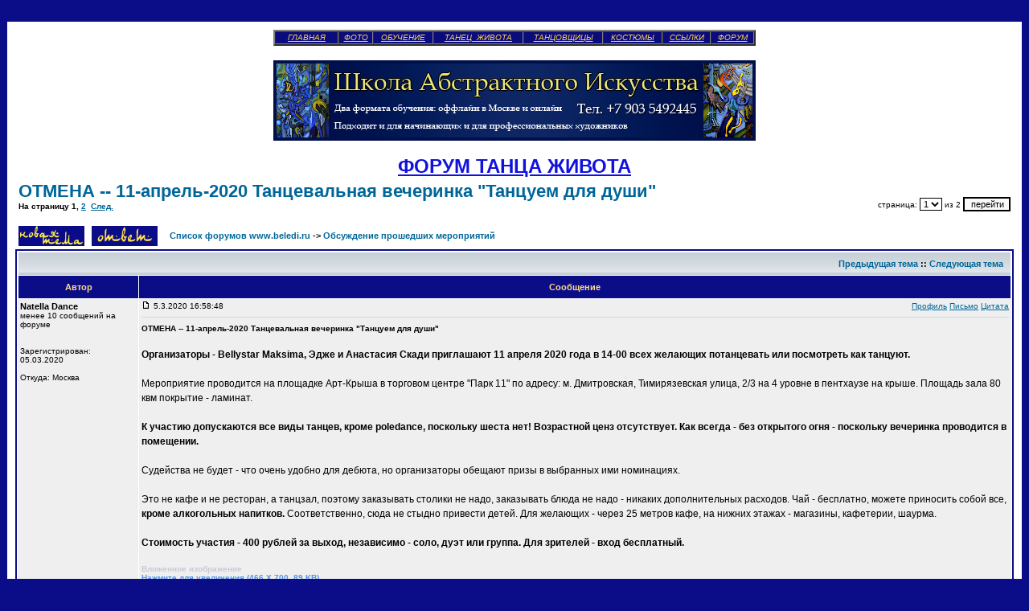

--- FILE ---
content_type: text/html; charset=cp1251
request_url: http://www.beledi.ru/forum/viewtopic.php?p=1490148&sid=d9f43e0c8112866a781cca1d8ef75e24
body_size: 13687
content:
<!DOCTYPE HTML PUBLIC "-//W3C//DTD HTML 4.01 Transitional//EN">
<html dir="ltr">
<head>
<meta http-equiv="Content-Type" content="text/html; charset=windows-1251">
<meta http-equiv="Content-Style-Type" content="text/css">
<meta name="keywords" content="Танец, живота, восточный, арабский, танцы, беллиданс, oriental, bellydance, dance, танец живота">
<META name="copyright" content="&copy; 2005-2011 http://www.beledi.ru/  Танец живота. Сайт Галины Савельевой">
<META name="description" content="Обсуждения, касающиеся танца живота в России и в мире. Календарь мероприятий. Координаты школ танцев. Фото и видео танцовщиц.">


<link rel="top" href="./index.php?sid=0f20deda1924cce9d069bcdec2bbf62c" title="Список форумов www.beledi.ru" />
<link rel="search" href="./search.php?sid=0f20deda1924cce9d069bcdec2bbf62c" title="Поиск" />
<link rel="help" href="./faq.php?sid=0f20deda1924cce9d069bcdec2bbf62c" title="FAQ" />
<link rel="author" href="./memberlist.php?sid=0f20deda1924cce9d069bcdec2bbf62c" title="Пользователи" />
<link rel="prev" href="viewtopic.php?t=44468&amp;view=previous&amp;sid=0f20deda1924cce9d069bcdec2bbf62c" title="Предыдущая тема" />
<link rel="next" href="viewtopic.php?t=44468&amp;view=next&amp;sid=0f20deda1924cce9d069bcdec2bbf62c" title="Следующая тема" />
<link rel="up" href="viewforum.php?f=43&amp;sid=0f20deda1924cce9d069bcdec2bbf62c" title="Обсуждение прошедших мероприятий" />
<link rel="chapter forum" href="viewforum.php?f=3&amp;sid=0f20deda1924cce9d069bcdec2bbf62c" title="Предстоящие концерты, конкурсы, фестивали" />
<link rel="chapter forum" href="viewforum.php?f=82&amp;sid=0f20deda1924cce9d069bcdec2bbf62c" title="Предстоящие мастер-классы" />
<link rel="chapter forum" href="viewforum.php?f=43&amp;sid=0f20deda1924cce9d069bcdec2bbf62c" title="Обсуждение прошедших мероприятий" />
<link rel="chapter forum" href="viewforum.php?f=20&amp;sid=0f20deda1924cce9d069bcdec2bbf62c" title="Техника выполнения элементов" />
<link rel="chapter forum" href="viewforum.php?f=99&amp;sid=0f20deda1924cce9d069bcdec2bbf62c" title="Стили танцев" />
<link rel="chapter forum" href="viewforum.php?f=21&amp;sid=0f20deda1924cce9d069bcdec2bbf62c" title="Аксессуары и атрибуты" />
<link rel="chapter forum" href="viewforum.php?f=44&amp;sid=0f20deda1924cce9d069bcdec2bbf62c" title="Танец живота" />
<link rel="chapter forum" href="viewforum.php?f=69&amp;sid=0f20deda1924cce9d069bcdec2bbf62c" title="Вопросы преподавания танца живота" />
<link rel="chapter forum" href="viewforum.php?f=46&amp;sid=0f20deda1924cce9d069bcdec2bbf62c" title="Музыка и ритмы" />
<link rel="chapter forum" href="viewforum.php?f=121&amp;sid=0f20deda1924cce9d069bcdec2bbf62c" title="Фитнес-беллиданс" />
<link rel="chapter forum" href="viewforum.php?f=45&amp;sid=0f20deda1924cce9d069bcdec2bbf62c" title="Трайбл" />
<link rel="chapter forum" href="viewforum.php?f=116&amp;sid=0f20deda1924cce9d069bcdec2bbf62c" title="Шоу-беллиданс" />
<link rel="chapter forum" href="viewforum.php?f=70&amp;sid=0f20deda1924cce9d069bcdec2bbf62c" title="Мужской танец живота" />
<link rel="chapter forum" href="viewforum.php?f=118&amp;sid=0f20deda1924cce9d069bcdec2bbf62c" title="Детский танец живота" />
<link rel="chapter forum" href="viewforum.php?f=127&amp;sid=0f20deda1924cce9d069bcdec2bbf62c" title="Медицинские проблемы при занятиях танцами живота" />
<link rel="chapter forum" href="viewforum.php?f=129&amp;sid=0f20deda1924cce9d069bcdec2bbf62c" title="Разные танцы (кроме танца живота)" />
<link rel="chapter forum" href="viewforum.php?f=72&amp;sid=0f20deda1924cce9d069bcdec2bbf62c" title="Школы танца живота Москвы" />
<link rel="chapter forum" href="viewforum.php?f=74&amp;sid=0f20deda1924cce9d069bcdec2bbf62c" title="Школы танца живота в разных городах" />
<link rel="chapter forum" href="viewforum.php?f=76&amp;sid=0f20deda1924cce9d069bcdec2bbf62c" title="Известные танцовщицы России и СНГ" />
<link rel="chapter forum" href="viewforum.php?f=77&amp;sid=0f20deda1924cce9d069bcdec2bbf62c" title="Мастера и легенды Египта" />
<link rel="chapter forum" href="viewforum.php?f=78&amp;sid=0f20deda1924cce9d069bcdec2bbf62c" title="Известные танцовщицы других стран" />
<link rel="chapter forum" href="viewforum.php?f=79&amp;sid=0f20deda1924cce9d069bcdec2bbf62c" title="Танцовщицы живота" />
<link rel="chapter forum" href="viewforum.php?f=111&amp;sid=0f20deda1924cce9d069bcdec2bbf62c" title="Участницы "Мисс Беллиданс 2007"" />
<link rel="chapter forum" href="viewforum.php?f=126&amp;sid=0f20deda1924cce9d069bcdec2bbf62c" title="Участницы "Мисс Беллиданс 2008"" />
<link rel="chapter forum" href="viewforum.php?f=130&amp;sid=0f20deda1924cce9d069bcdec2bbf62c" title="Участницы "Мисс Беллиданс 2009"" />
<link rel="chapter forum" href="viewforum.php?f=132&amp;sid=0f20deda1924cce9d069bcdec2bbf62c" title="Участницы "Miss Dance 2010"" />
<link rel="chapter forum" href="viewforum.php?f=134&amp;sid=0f20deda1924cce9d069bcdec2bbf62c" title="Участницы "Miss Dance 2011" " />
<link rel="chapter forum" href="viewforum.php?f=138&amp;sid=0f20deda1924cce9d069bcdec2bbf62c" title="Участницы "Miss Dance 2013" " />
<link rel="chapter forum" href="viewforum.php?f=102&amp;sid=0f20deda1924cce9d069bcdec2bbf62c" title="Сшить костюм" />
<link rel="chapter forum" href="viewforum.php?f=103&amp;sid=0f20deda1924cce9d069bcdec2bbf62c" title="Дизайн костюмов для танца живота" />
<link rel="chapter forum" href="viewforum.php?f=131&amp;sid=0f20deda1924cce9d069bcdec2bbf62c" title="Украшения для танца" />
<link rel="chapter forum" href="viewforum.php?f=112&amp;sid=0f20deda1924cce9d069bcdec2bbf62c" title="Обувь для танца" />
<link rel="chapter forum" href="viewforum.php?f=133&amp;sid=0f20deda1924cce9d069bcdec2bbf62c" title="Мероприятия, посвященные дизайну костюмов для танца " />
<link rel="chapter forum" href="viewforum.php?f=85&amp;sid=0f20deda1924cce9d069bcdec2bbf62c" title="Спорт, фитнес, похудение" />
<link rel="chapter forum" href="viewforum.php?f=100&amp;sid=0f20deda1924cce9d069bcdec2bbf62c" title="Эталоны красоты" />
<link rel="chapter forum" href="viewforum.php?f=71&amp;sid=0f20deda1924cce9d069bcdec2bbf62c" title="Одежда, макияж, прически" />
<link rel="chapter forum" href="viewforum.php?f=63&amp;sid=0f20deda1924cce9d069bcdec2bbf62c" title="Предлагаю, ищу работу" />
<link rel="chapter forum" href="viewforum.php?f=137&amp;sid=0f20deda1924cce9d069bcdec2bbf62c" title="Постановка танцев" />
<link rel="chapter forum" href="viewforum.php?f=106&amp;sid=0f20deda1924cce9d069bcdec2bbf62c" title="Аренда зала" />
<link rel="chapter forum" href="viewforum.php?f=88&amp;sid=0f20deda1924cce9d069bcdec2bbf62c" title="Отдых, путешествия и заграница" />
<link rel="chapter forum" href="viewforum.php?f=91&amp;sid=0f20deda1924cce9d069bcdec2bbf62c" title="Рестораны с танцами живота" />
<link rel="chapter forum" href="viewforum.php?f=66&amp;sid=0f20deda1924cce9d069bcdec2bbf62c" title="Фотографии" />
<link rel="chapter forum" href="viewforum.php?f=95&amp;sid=0f20deda1924cce9d069bcdec2bbf62c" title="Искусство" />
<link rel="chapter forum" href="viewforum.php?f=120&amp;sid=0f20deda1924cce9d069bcdec2bbf62c" title="Наука, техника, технологии" />
<link rel="chapter forum" href="viewforum.php?f=94&amp;sid=0f20deda1924cce9d069bcdec2bbf62c" title="Компьютерный форум" />
<link rel="chapter forum" href="viewforum.php?f=128&amp;sid=0f20deda1924cce9d069bcdec2bbf62c" title="Раздел о еде и питании" />
<link rel="chapter forum" href="viewforum.php?f=35&amp;sid=0f20deda1924cce9d069bcdec2bbf62c" title="Офтопик" />
<link rel="chapter forum" href="viewforum.php?f=58&amp;sid=0f20deda1924cce9d069bcdec2bbf62c" title="Любовь и секс" />
<link rel="chapter forum" href="viewforum.php?f=123&amp;sid=0f20deda1924cce9d069bcdec2bbf62c" title="Купля, продажа новых костюмов и аксессуаров" />
<link rel="chapter forum" href="viewforum.php?f=124&amp;sid=0f20deda1924cce9d069bcdec2bbf62c" title="Купля, продажа б/у костюмов" />
<link rel="chapter forum" href="viewforum.php?f=125&amp;sid=0f20deda1924cce9d069bcdec2bbf62c" title="Видеодиски с танцами живота" />
<link rel="chapter forum" href="viewforum.php?f=136&amp;sid=0f20deda1924cce9d069bcdec2bbf62c" title="Околотанцевальные товары - купля, продажа" />

<title>ОТМЕНА -- 11-апрель-2020 Танцевальная вечеринка "Танцуем для души" - Страница 1  - Форум танца живота</title>
<!-- link rel="stylesheet" href="templates/bellydance/bellydance.css" type="text/css" -->
<style type="text/css">
<!--
/*
  The original bellydance Theme for phpBB version 2+
  Created by subBlue design
  http://www.subBlue.com

  NOTE: These CSS definitions are stored within the main page body so that you can use the phpBB2
  theme administration centre. When you have finalised your style you could cut the final CSS code
  and place it in an external file, deleting this section to save bandwidth.
*/

/* General page style. The scroll bar colours only visible in IE5.5+ */
body {
	background-color: #0B0D88;
	scrollbar-face-color: #DEE3E7;
	scrollbar-highlight-color: #FFFFFF;
	scrollbar-shadow-color: #DEE3E7;
	scrollbar-3dlight-color: #D1D7DC;
	scrollbar-arrow-color:  #006699;
	scrollbar-track-color: #EFEFEF;
	scrollbar-darkshadow-color: #0B0D88;
}

/* General font families for common tags */
font,th,td,p { font-family: Verdana, Arial, Helvetica, sans-serif }
a:link,a:active,a:visited { color : #006699; }
a:hover		{ text-decoration: underline; color : #DD6900; }
hr	{ height: 0px; border: solid #D1D7DC 0px; border-top-width: 1px;}

/* This is the border line & background colour round the entire page */
.bodyline	{ background-color: #FFFFFF; border: 1px #0B0D88 solid; }

/* This is the outline round the main forum tables */
.forumline	{ background-color: #FFFFFF; border: 2px #0B0D88 solid; }

/* Main table cell colours and backgrounds */
td.row1	{ background-color: #EFEFEF; }
td.row2	{ background-color: #DEE3E7; }
td.row3	{ background-color: #D1D7DC; }

/*
  This is for the table cell above the Topics, Post & Last posts on the index.php page
  By default this is the fading out gradiated silver background.
  However, you could replace this with a bitmap specific for each forum
*/
td.rowpic {
		background-color: #FFFFFF;
		background-image: url(templates/bellydance/images/cellpic2.jpg);
		background-repeat: repeat-y;
}

/* Header cells - the blue and silver gradient backgrounds */
th	{
	color: #FFDD88; font-size: 11px; font-weight : bold;
	background-color: #006699; height: 25px;
	background-image: url(templates/bellydance/images/cellpic3.gif);
}

td.cat,td.catHead,td.catSides,td.catLeft,td.catRight,td.catBottom {
			background-image: url(templates/bellydance/images/cellpic1.gif);
			background-color:#D1D7DC; border: #FFFFFF; border-style: solid; height: 28px;
}

/*
  Setting additional nice inner borders for the main table cells.
  The names indicate which sides the border will be on.
  Don't worry if you don't understand this, just ignore it :-)
*/
td.cat,td.catHead,td.catBottom {
	height: 29px;
	border-width: 0px 0px 0px 0px;
}
th.thHead,th.thSides,th.thTop,th.thLeft,th.thRight,th.thBottom,th.thCornerL,th.thCornerR {
	font-weight: bold; border: #FFFFFF; border-style: solid; height: 28px;
}
td.row3Right,td.spaceRow {
	background-color: #D1D7DC; border: #FFFFFF; border-style: solid;
}

th.thHead,td.catHead { font-size: 12px; border-width: 1px 1px 0px 1px; }
th.thSides,td.catSides,td.spaceRow	 { border-width: 0px 1px 0px 1px; }
th.thRight,td.catRight,td.row3Right	 { border-width: 0px 1px 0px 0px; }
th.thLeft,td.catLeft	  { border-width: 0px 0px 0px 1px; }
th.thBottom,td.catBottom  { border-width: 0px 1px 1px 1px; }
th.thTop	 { border-width: 1px 0px 0px 0px; }
th.thCornerL { border-width: 1px 0px 0px 1px; }
th.thCornerR { border-width: 1px 1px 0px 0px; }

/* The largest text used in the index page title and toptic title etc. */
.maintitle	{
	font-weight: bold; font-size: 22px; font-family: "Trebuchet MS",Verdana, Arial, Helvetica, sans-serif;
	text-decoration: none; line-height : 120%; color : #000000;
}

/* General text */
.gen { font-size : 12px; }
.genmed { font-size : 11px; }
.gensmall { font-size : 10px; }
.gen,.genmed,.gensmall { color : #000000; }
a.gen,a.genmed,a.gensmall { color: #006699; text-decoration: none; }
a.gen:hover,a.genmed:hover,a.gensmall:hover	{ color: #DD6900; text-decoration: underline; }

/* The register, login, search etc links at the top of the page */
.mainmenu		{ font-size : 11px; color : #000000 }
a.mainmenu		{ text-decoration: none; color : #006699;  }
a.mainmenu:hover{ text-decoration: underline; color : #DD6900; }

/* Forum category titles */
.cattitle		{ font-weight: bold; font-size: 12px ; letter-spacing: 1px; color : #006699}
a.cattitle		{ text-decoration: none; color : #006699; }
a.cattitle:hover{ text-decoration: underline; }

/* Forum title: Text and link to the forums used in: index.php */
.forumlink		{ font-weight: bold; font-size: 12px; color : #006699; }
a.forumlink 	{ text-decoration: none; color : #006699; }
a.forumlink:hover{ text-decoration: underline; color : #DD6900; }

/* Used for the navigation text, (Page 1,2,3 etc) and the navigation bar when in a forum */
.nav			{ font-weight: bold; font-size: 11px; color : #000000;}
a.nav			{ text-decoration: none; color : #006699; }
a.nav:hover		{ text-decoration: underline; }

/* titles for the topics: could specify viewed link colour too */
.topictitle,h1,h2	{ font-weight: bold; font-size: 11px; color : #000000; }
a.topictitle:link   { text-decoration: none; color : #006699; }
a.topictitle:visited { text-decoration: none; color : #5493B4; }
a.topictitle:hover	{ text-decoration: underline; color : #DD6900; }

/* Name of poster in viewmsg.php and viewtopic.php and other places */
.name			{ font-size : 11px; color : #000000;}

/* Location, number of posts, post date etc */
.postdetails		{ font-size : 10px; color : #000000; }

/* The content of the posts (body of text) */
.postbody { font-size : 12px; line-height: 18px}
a.postlink:link	{ text-decoration: none; color : #006699 }
a.postlink:visited { text-decoration: none; color : #5493B4; }
a.postlink:hover { text-decoration: underline; color : #DD6900}

/* Quote & Code blocks */
.code {
	font-family: Courier, 'Courier New', sans-serif; font-size: 11px; color: #006600;
	background-color: #FAFAFA; border: #D1D7DC; border-style: solid;
	border-left-width: 1px; border-top-width: 1px; border-right-width: 1px; border-bottom-width: 1px
}

.quote {
	font-family: Verdana, Arial, Helvetica, sans-serif; font-size: 11px; color: #444444; line-height: 125%;
	background-color: #FAFAFA; border: #D1D7DC; border-style: solid;
	border-left-width: 1px; border-top-width: 1px; border-right-width: 1px; border-bottom-width: 1px
}

/* Copyright and bottom info */
.copyright		{ font-size: 10px; font-family: Verdana, Arial, Helvetica, sans-serif; color: #444444; letter-spacing: -1px;}
a.copyright		{ color: #444444; text-decoration: none;}
a.copyright:hover { color: #000000; text-decoration: underline;}

/* Form elements */
input,textarea, select {
	color : #000000;
	font: normal 11px Verdana, Arial, Helvetica, sans-serif;
	border-color : #000000;
}

/* The text input fields background colour */
input.post, textarea.post, select {
	background-color : #FFFFFF;
}

input { text-indent : 2px; }

/* The buttons used for bbCode styling in message post */
input.button {
	background-color : #EFEFEF;
	color : #000000;
	font-size: 11px; font-family: Verdana, Arial, Helvetica, sans-serif;
}

/* The main submit button option */
input.mainoption {
	background-color : #FAFAFA;
	font-weight : bold;
}

/* None-bold submit button */
input.liteoption {
	background-color : #FAFAFA;
	font-weight : normal;
}

/* This is the line in the posting page which shows the rollover
  help line. This is actually a text box, but if set to be the same
  colour as the background no one will know ;)
*/
.helpline { background-color: #DEE3E7; border-style: none; }

/* Import the fancy styles for IE only (NS4.x doesn't use the @import function) */
@import url("templates/bellydance/formIE.css");
-->
</style>
</head>
<body bgcolor="#0B0D88" text="#000000" link="#006699" vlink="#5493B4">

<!-- СКРОЛЛЕР -->
<STYLE type=text/css>BODY {
	SCROLLBAR-FACE-COLOR: #0a0c7d;		/*  основная внутренняя часть движка   */
	SCROLLBAR-HIGHLIGHT-COLOR: #FCD054;	/*  обводка слева и вверху внутренней части движка   */
	SCROLLBAR-SHADOW-COLOR: #FCD054;	/*  обводка справа и внизу внутренней части движка   */
	SCROLLBAR-ARROW-COLOR: #FCD054;		/*  стрелка   */
	SCROLLBAR-TRACK-COLOR: #0a0c7d;		/*  рельсы   */
	SCROLLBAR-BASE-COLOR: #000000;		/*   */
	scrollbar-3d-light-color: #272ebb;	/*   */
	scrollbar-dark-shadow-color: #000000 /*   */
}
</STYLE>

<!--Rating@Mail.ru COUNTER--><img height=1 width=1
src="http://d2.c9.be.a0.top.list.ru/counter?id=954937"/><!--/COUNTER-->

<!-- SpyLOG f:0210 -->
<script language="javascript"><!--
Md=document;Mnv=navigator;Mp=1;
Mn=(Mnv.appName.substring(0,2)=="Mi")?0:1;Mrn=Math.random();
Mt=(new Date()).getTimezoneOffset();
Mz="p="+Mp+"&rn="+Mrn+"&tl=0&ls=0&ln=0&t="+Mt;
Md.cookie="b=b";Mc=0;if(Md.cookie)Mc=1;Mz+='&c='+Mc;
Msl="1.0";
//--></script><script language="javascript1.1"><!--
Mpl="";Msl="1.1";Mj = (Mnv.javaEnabled()?"Y":"N");Mz+='&j='+Mj;
//--></script>
<script language="javascript1.2"><!--
Msl="1.2";
//--></script><script language="javascript1.3"><!--
Msl="1.3";//--></script><script language="javascript"><!--
Mu="u5915.72.spylog.com";My="";
My+="<img src='http://"+Mu+"/cnt?cid=591572&"+Mz+"&sl="+Msl+"&r="+escape(Md.referrer)+"&pg="+escape(window.location.href)+"' border=0 width=1 height=1 alt='SpyLOG'>";
Md.write(My);//--></script><noscript>
<img src="http://u5915.72.spylog.com/cnt?cid=591572&p=1" alt='SpyLOG' border='0' width=1 height=1 >
</noscript>









<table width="100%" cellspacing="0" cellpadding="10" border="0" align="center">
	<tr>
		<td class="bodyline">









		<font face="Times New Roman">

		<table border="2" width="600" cellspacing="0" height="20" bordercolorlight="#FDD054" bordercolordark="#FCD054" bgcolor="#0a0c7d" align="center">
			<tr>
				<td width="75">
				<p align="center"><i><a href="http://www.beledi.ru/start.htm"><font size="0" color="#FCD054">ГЛАВНАЯ</font></a></i></td>
				<td>
				<p align="center"><i><a href="http://www.beledi.ru/GALA.htm"><font size="0" color="#FCD054">ФОТО</font></a></i></td>
				<td>
				<p align="center"><i><a href="http://www.beledi.ru/school.htm"><font size="0" color="#FCD054">ОБУЧЕНИЕ</font></a></i></td>
				<td>
				<p align="center"><i><a href="http://www.beledi.ru/main.htm"><font size="0" color="#FCD054">ТАНЕЦ&nbsp; ЖИВОТА</font></a></i></td>
				<td>
				<p align="center"><i><a href="http://www.beledi.ru/show.htm"><font size="0" color="#FCD054">ТАНЦОВЩИЦЫ</font></a></i></td>
				<td>
				<p align="center"><i><a href="http://www.beledi.ru/kostyum.htm"><font size="0" color="#FCD054">КОСТЮМЫ</font></a></i></td>
				<td>
				<p align="center"><i><a href="http://www.beledi.ru/ssylki.htm"><font size="0" color="#FCD054">ССЫЛКИ</font></a></i></td>
				<td>
				<p align="center"><i><a href="http://www.beledi.ru/forum/"><font size="0" color="#FCD054">ФОРУМ</font></a></i></td>
			</tr>
		</table>
		</font>

























	      	  <br>
<center>
<a target=_blank href="https://a-art-online.ru/"><img SRC="http://www.beledi.ru/forum/banners/abstract.jpg" height=100 width=600 ></a>
</center>


















		<br>
		<center>
		<a href="http://www.beledi.ru/forum/"><span style="text-decoration: none"><font face="Verdana" size=5 color="#1111DD"><b>ФОРУМ ТАНЦА ЖИВОТА</b></font></span></a>
		</center>














<table width="100%" cellspacing="2" cellpadding="2" border="0">
  <tr>
	<td align="left" valign="bottom" colspan="2"><a class="maintitle" href="viewtopic.php?t=44468&amp;start=0&amp;postdays=0&amp;postorder=asc&amp;highlight=&amp;sid=0f20deda1924cce9d069bcdec2bbf62c">ОТМЕНА -- 11-апрель-2020 Танцевальная вечеринка "Танцуем для души"</a><br />
	  <span class="gensmall"><b>На страницу <b>1</b>, <a href="viewtopic.php?t=44468&amp;postdays=0&amp;postorder=asc&amp;start=20&amp;sid=0f20deda1924cce9d069bcdec2bbf62c">2</a>&nbsp;&nbsp;<a href="viewtopic.php?t=44468&amp;postdays=0&amp;postorder=asc&amp;start=20&amp;sid=0f20deda1924cce9d069bcdec2bbf62c">След.</a></b><br />
	  &nbsp; </span></td>
	<td align="right" valign="bottom"><span class="gensmall"><form method="get" action="viewtopic.php">страница:&nbsp;<select name="start"><OPTION value=0 selected>1</OPTION><OPTION value=20>2</OPTION></select><input type="hidden" name="sid" value="" /><input type="hidden" name="t" value="44468" /><input type="hidden" name="postdays" value="0" /><input type="hidden" name="postorder" value="asc" />&nbsp;из&nbsp;2&nbsp;<input type="submit" value="перейти" class="liteoption" /></form></span></td>
  </tr>
</table>


<table width="100%" cellspacing="2" cellpadding="2" border="0">
  <tr>
	<td align="left" valign="bottom" nowrap="nowrap"><span class="nav"><a href="posting.php?mode=newtopic&amp;f=43&amp;sid=0f20deda1924cce9d069bcdec2bbf62c"><img src="templates/bellydance/images/lang_english/post.gif" border="0" alt="Новая тема" align="middle" /></a>&nbsp;&nbsp;&nbsp;<a href="posting.php?mode=reply&amp;t=44468&amp;sid=0f20deda1924cce9d069bcdec2bbf62c"><img src="templates/bellydance/images/lang_english/reply.gif" border="0" alt="Ответ" align="middle" /></a></span></td>
	<td align="left" valign="middle" width="100%"><span class="nav">&nbsp;&nbsp;&nbsp;<a href="index.php?sid=0f20deda1924cce9d069bcdec2bbf62c" class="nav">Список форумов www.beledi.ru</a>
	  -> <a href="viewforum.php?f=43&amp;sid=0f20deda1924cce9d069bcdec2bbf62c" class="nav">Обсуждение прошедших мероприятий</a></span></td>
  </tr>
</table>

<table class="forumline" width="100%" cellspacing="1" cellpadding="3" border="0">
	<tr align="right">
		<td class="catHead" colspan="2" height="28"><span class="nav"><a href="viewtopic.php?t=44468&amp;view=previous&amp;sid=0f20deda1924cce9d069bcdec2bbf62c" class="nav">Предыдущая тема</a> :: <a href="viewtopic.php?t=44468&amp;view=next&amp;sid=0f20deda1924cce9d069bcdec2bbf62c" class="nav">Следующая тема</a> &nbsp;</span></td>
	</tr>
	
	<tr>
		<th class="thLeft" width="150" height="26" nowrap="nowrap">Автор</th>
		<th class="thRight" nowrap="nowrap">Сообщение</th>
	</tr>
	<tr>
		<td width="150" align="left" valign="top" class="row1"><span class="name"><a name="1490084"></a><b>Natella Dance</b></span><br /><span class="postdetails">менее 10 сообщений на форуме<br /><br /><br />Зарегистрирован: 05.03.2020<br /><br />Откуда: Москва</span><br /></td>
		<td class="row1" width="100%" height="28" valign="top">
			<table width="100%" border="0" cellspacing="0" cellpadding="0">
			<tr>
				<td width="100%"><a href="viewtopic.php?p=1490084&amp;sid=0f20deda1924cce9d069bcdec2bbf62c#1490084"><img src="templates/bellydance/images/icon_minipost.gif" width="12" height="9" alt="Сообщение" title="Сообщение" border="0" /></a><span class="postdetails"> 5.3.2020 16:58:48</span></td>
				<td valign="top" nowrap="nowrap"><span class="gensmall"><a href="profile.php?mode=viewprofile&amp;u=41479&amp;sid=0f20deda1924cce9d069bcdec2bbf62c">Профиль</a> <a href="privmsg.php?mode=post&amp;u=41479&amp;sid=0f20deda1924cce9d069bcdec2bbf62c">Письмо</a> <a href="posting.php?mode=quote&amp;p=1490084&amp;sid=0f20deda1924cce9d069bcdec2bbf62c">Цитата</a>   </span></td>
			</tr>
			<tr>
				<td colspan="2"><hr /></td>
			</tr>
			<tr>
				<td colspan="2" id="user_Natella Dance"><span class="postdetails"><b>ОТМЕНА -- 11-апрель-2020 Танцевальная вечеринка "Танцуем для души"</b></span><br><br><span class="postbody"><span style="font-weight: bold">Организаторы - Bellystar Maksima, Эдже и Анастасия Скади приглашают 11 апреля 2020 года в 14-00 всех желающих потанцевать или посмотреть как танцуют. </span>
<br />

<br />
Мероприятие проводится на площадке Арт-Крыша в торговом центре &quot;Парк 11&quot; по адресу: м. Дмитровская, Тимирязевская улица, 2/3 на 4 уровне в пентхаузе на крыше. Площадь зала 80 квм покрытие - ламинат.
<br />

<br />
<span style="font-weight: bold">К участию допускаются все виды танцев, кроме poledance, поскольку шеста нет! Возрастной ценз отсутствует. Как всегда - без открытого огня - поскольку вечеринка проводится в помещении.</span>
<br />

<br />
Судейства не будет - что очень удобно для дебюта, но организаторы обещают призы в выбранных ими номинациях.
<br />

<br />
Это не кафе и не ресторан, а танцзал, поэтому заказывать столики не надо, заказывать блюда не надо - никаких дополнительных расходов. Чай - бесплатно, можете приносить собой все, <span style="font-weight: bold">кроме алкогольных напитков.</span> Соответственно, сюда не стыдно привести детей.  Для желающих - через 25 метров кафе, на нижних этажах - магазины, кафетерии, шаурма.
<br />

<br />
<span style="font-weight: bold">Стоимость участия - 400 рублей за выход, независимо - соло, дуэт или группа. Для зрителей - вход бесплатный.</span></span><br><br><span class="gensmall"><font color=#C9C9D8><b>Вложенное изображение</b></font></span><br><span class="gensmall"><font color=#5490E8><b>Нажмите для увеличения (466 X 700, 89 KB)</b></font></span><br><a href="image.php?image=images/posts/1490084_1342377995e61059862ad0.jpg&alt=%CE%D2%CC%C5%CD%C0+--+11-%E0%EF%F0%E5%EB%FC-2020+%D2%E0%ED%F6%E5%E2%E0%EB%FC%ED%E0%FF+%E2%E5%F7%E5%F0%E8%ED%EA%E0+%22%D2%E0%ED%F6%F3%E5%EC+%E4%EB%FF+%E4%F3%F8%E8%22"><img src="posting.php?mode=resized_image&amp;image=1490084_1342377995e61059862ad0.jpg" alt="" border="3" /></a><span class="gensmall"><font size=-4 color=C9C9D8></font></span></td>
			</tr>
			</table>
		</td>
	</tr>
	<tr>
		<td width="150" align="left" valign="top" class="row2"><span class="name"><a name="1490102"></a><b>Folia</b></span><br /><span class="postdetails">Новичок<br /><br /><br />Зарегистрирован: 13.04.2011<br /><br /></span><br /></td>
		<td class="row2" width="100%" height="28" valign="top">
			<table width="100%" border="0" cellspacing="0" cellpadding="0">
			<tr>
				<td width="100%"><a href="viewtopic.php?p=1490102&amp;sid=0f20deda1924cce9d069bcdec2bbf62c#1490102"><img src="templates/bellydance/images/icon_minipost.gif" width="12" height="9" alt="Сообщение" title="Сообщение" border="0" /></a><span class="postdetails"> 6.3.2020 08:20:11</span></td>
				<td valign="top" nowrap="nowrap"><span class="gensmall"><a href="profile.php?mode=viewprofile&amp;u=29961&amp;sid=0f20deda1924cce9d069bcdec2bbf62c">Профиль</a> <a href="privmsg.php?mode=post&amp;u=29961&amp;sid=0f20deda1924cce9d069bcdec2bbf62c">Письмо</a> <a href="posting.php?mode=quote&amp;p=1490102&amp;sid=0f20deda1924cce9d069bcdec2bbf62c">Цитата</a>   </span></td>
			</tr>
			<tr>
				<td colspan="2"><hr /></td>
			</tr>
			<tr>
				<td colspan="2" id="user_Folia"><span class="postdetails"><b></b></span><br><br><span class="postbody">Отличная альтернатива вечеринкам в ресторанах.
<br />
Жаль, не смогу  в этот день.
<br />
Надеюсь, будет продолжение 
<br />
 <img src="images/smiles/smile.gif" alt="улыбка" border="0" />  <img src="images/smiles/smile.gif" alt="улыбка" border="0" />  <img src="images/smiles/smile.gif" alt="улыбка" border="0" /></span><span class="gensmall"><font size=-4 color=C9C9D8></font></span></td>
			</tr>
			</table>
		</td>
	</tr>
	<tr>
		<td width="150" align="left" valign="top" class="row1"><span class="name"><a name="1490111"></a><b>Natella Dance</b></span><br /><span class="postdetails">менее 10 сообщений на форуме<br /><br /><br />Зарегистрирован: 05.03.2020<br /><br />Откуда: Москва</span><br /></td>
		<td class="row1" width="100%" height="28" valign="top">
			<table width="100%" border="0" cellspacing="0" cellpadding="0">
			<tr>
				<td width="100%"><a href="viewtopic.php?p=1490111&amp;sid=0f20deda1924cce9d069bcdec2bbf62c#1490111"><img src="templates/bellydance/images/icon_minipost.gif" width="12" height="9" alt="Сообщение" title="Сообщение" border="0" /></a><span class="postdetails"> 6.3.2020 17:14:17</span></td>
				<td valign="top" nowrap="nowrap"><span class="gensmall"><a href="profile.php?mode=viewprofile&amp;u=41479&amp;sid=0f20deda1924cce9d069bcdec2bbf62c">Профиль</a> <a href="privmsg.php?mode=post&amp;u=41479&amp;sid=0f20deda1924cce9d069bcdec2bbf62c">Письмо</a> <a href="posting.php?mode=quote&amp;p=1490111&amp;sid=0f20deda1924cce9d069bcdec2bbf62c">Цитата</a>   </span></td>
			</tr>
			<tr>
				<td colspan="2"><hr /></td>
			</tr>
			<tr>
				<td colspan="2" id="user_Natella Dance"><span class="postdetails"><b>Маленькое разьяснение</b></span><br><br><span class="postbody"><span style="font-weight: bold">При составлении заявки желательно указать:</span>
<br />

<br />
Что можете сказать о себе (как вас представить) — победитель, лауреат, дебютант, начинающий, любимые стили и т.д. 
<br />

<br />
Небольшой комментарий к танцу (если есть, что о нем сказать) — идея, которую он выражает, стиль, из какой страны пришел, в какие годы и т.д.
<br />

<br />
<span style="font-weight: bold">Наша вечеринка пойдет в формате шоу, поэтому чем больше интересного вы про себя и про свои танцы укажете — тем веселее будет.  </span></span><span class="gensmall"><font size=-4 color=C9C9D8></font></span></td>
			</tr>
			</table>
		</td>
	</tr>
	<tr>
		<td width="150" align="left" valign="top" class="row2"><span class="name"><a name="1490113"></a><b>Natella Dance</b></span><br /><span class="postdetails">менее 10 сообщений на форуме<br /><br /><br />Зарегистрирован: 05.03.2020<br /><br />Откуда: Москва</span><br /></td>
		<td class="row2" width="100%" height="28" valign="top">
			<table width="100%" border="0" cellspacing="0" cellpadding="0">
			<tr>
				<td width="100%"><a href="viewtopic.php?p=1490113&amp;sid=0f20deda1924cce9d069bcdec2bbf62c#1490113"><img src="templates/bellydance/images/icon_minipost.gif" width="12" height="9" alt="Сообщение" title="Сообщение" border="0" /></a><span class="postdetails"> 6.3.2020 17:22:33</span></td>
				<td valign="top" nowrap="nowrap"><span class="gensmall"><a href="profile.php?mode=viewprofile&amp;u=41479&amp;sid=0f20deda1924cce9d069bcdec2bbf62c">Профиль</a> <a href="privmsg.php?mode=post&amp;u=41479&amp;sid=0f20deda1924cce9d069bcdec2bbf62c">Письмо</a> <a href="posting.php?mode=quote&amp;p=1490113&amp;sid=0f20deda1924cce9d069bcdec2bbf62c">Цитата</a>   </span></td>
			</tr>
			<tr>
				<td colspan="2"><hr /></td>
			</tr>
			<tr>
				<td colspan="2" id="user_Natella Dance"><span class="postdetails"><b></b></span><br><br><span class="postbody"><span style="font-size: 16px; line-height: normal"><span style="font-weight: bold">ВОКАЛ</span></span>
<br />

<br />
Паузы между танцами будет скрашивать наш гость 
<br />
<span style="font-weight: bold">удивительная певица Надежда Любимова.</span>
<br />
О ней, о ее необыкновенных талантах вы узнаете посетив наше мероприятие.</span><span class="gensmall"><font size=-4 color=C9C9D8></font></span></td>
			</tr>
			</table>
		</td>
	</tr>
	<tr>
		<td width="150" align="left" valign="top" class="row1"><span class="name"><a name="1490134"></a><b>Natella Dance</b></span><br /><span class="postdetails">менее 10 сообщений на форуме<br /><br /><br />Зарегистрирован: 05.03.2020<br /><br />Откуда: Москва</span><br /></td>
		<td class="row1" width="100%" height="28" valign="top">
			<table width="100%" border="0" cellspacing="0" cellpadding="0">
			<tr>
				<td width="100%"><a href="viewtopic.php?p=1490134&amp;sid=0f20deda1924cce9d069bcdec2bbf62c#1490134"><img src="templates/bellydance/images/icon_minipost.gif" width="12" height="9" alt="Сообщение" title="Сообщение" border="0" /></a><span class="postdetails"> 7.3.2020 11:24:47</span></td>
				<td valign="top" nowrap="nowrap"><span class="gensmall"><a href="profile.php?mode=viewprofile&amp;u=41479&amp;sid=0f20deda1924cce9d069bcdec2bbf62c">Профиль</a> <a href="privmsg.php?mode=post&amp;u=41479&amp;sid=0f20deda1924cce9d069bcdec2bbf62c">Письмо</a> <a href="posting.php?mode=quote&amp;p=1490134&amp;sid=0f20deda1924cce9d069bcdec2bbf62c">Цитата</a>   </span></td>
			</tr>
			<tr>
				<td colspan="2"><hr /></td>
			</tr>
			<tr>
				<td colspan="2" id="user_Natella Dance"><span class="postdetails"><b>Первый Special Guest Надежда Любимова</b></span><br><br><span class="postbody"><span style="font-weight: bold">Надежда Любимова - сопрано II</span><span style="font-size: 16px; line-height: normal"></span>[/b]</span><br><br><span class="gensmall"><font color=#C9C9D8><b>Вложенное изображение</b></font></span><br><span class="gensmall"><font color=#5490E8><b>Нажмите для увеличения (700 X 645, 75 KB)</b></font></span><br><a href="image.php?image=images/posts/1490134_6961641805e6361e04b3a2.jpg&alt=%CE%D2%CC%C5%CD%C0+--+11-%E0%EF%F0%E5%EB%FC-2020+%D2%E0%ED%F6%E5%E2%E0%EB%FC%ED%E0%FF+%E2%E5%F7%E5%F0%E8%ED%EA%E0+%22%D2%E0%ED%F6%F3%E5%EC+%E4%EB%FF+%E4%F3%F8%E8%22"><img src="posting.php?mode=resized_image&amp;image=1490134_6961641805e6361e04b3a2.jpg" alt="" border="3" /></a><span class="gensmall"><font size=-4 color=C9C9D8><br /><br />Редактировалось: 7.3.2020 11:57:04</font></span></td>
			</tr>
			</table>
		</td>
	</tr>
	<tr>
		<td width="150" align="left" valign="top" class="row2"><span class="name"><a name="1490147"></a><b>Natella Dance</b></span><br /><span class="postdetails">менее 10 сообщений на форуме<br /><br /><br />Зарегистрирован: 05.03.2020<br /><br />Откуда: Москва</span><br /></td>
		<td class="row2" width="100%" height="28" valign="top">
			<table width="100%" border="0" cellspacing="0" cellpadding="0">
			<tr>
				<td width="100%"><a href="viewtopic.php?p=1490147&amp;sid=0f20deda1924cce9d069bcdec2bbf62c#1490147"><img src="templates/bellydance/images/icon_minipost.gif" width="12" height="9" alt="Сообщение" title="Сообщение" border="0" /></a><span class="postdetails"> 8.3.2020 14:50:36</span></td>
				<td valign="top" nowrap="nowrap"><span class="gensmall"><a href="profile.php?mode=viewprofile&amp;u=41479&amp;sid=0f20deda1924cce9d069bcdec2bbf62c">Профиль</a> <a href="privmsg.php?mode=post&amp;u=41479&amp;sid=0f20deda1924cce9d069bcdec2bbf62c">Письмо</a> <a href="posting.php?mode=quote&amp;p=1490147&amp;sid=0f20deda1924cce9d069bcdec2bbf62c">Цитата</a>   </span></td>
			</tr>
			<tr>
				<td colspan="2"><hr /></td>
			</tr>
			<tr>
				<td colspan="2" id="user_Natella Dance"><span class="postdetails"><b>Наши организаторы</b></span><br><br><span class="postbody">Экзотическая танцовщица Эдже</span><span class="gensmall"><font size=-4 color=C9C9D8></font></span></td>
			</tr>
			</table>
		</td>
	</tr>
	<tr>
		<td width="150" align="left" valign="top" class="row1"><span class="name"><a name="1490148"></a><b>Natella Dance</b></span><br /><span class="postdetails">менее 10 сообщений на форуме<br /><br /><br />Зарегистрирован: 05.03.2020<br /><br />Откуда: Москва</span><br /></td>
		<td class="row1" width="100%" height="28" valign="top">
			<table width="100%" border="0" cellspacing="0" cellpadding="0">
			<tr>
				<td width="100%"><a href="viewtopic.php?p=1490148&amp;sid=0f20deda1924cce9d069bcdec2bbf62c#1490148"><img src="templates/bellydance/images/icon_minipost.gif" width="12" height="9" alt="Сообщение" title="Сообщение" border="0" /></a><span class="postdetails"> 8.3.2020 14:51:31</span></td>
				<td valign="top" nowrap="nowrap"><span class="gensmall"><a href="profile.php?mode=viewprofile&amp;u=41479&amp;sid=0f20deda1924cce9d069bcdec2bbf62c">Профиль</a> <a href="privmsg.php?mode=post&amp;u=41479&amp;sid=0f20deda1924cce9d069bcdec2bbf62c">Письмо</a> <a href="posting.php?mode=quote&amp;p=1490148&amp;sid=0f20deda1924cce9d069bcdec2bbf62c">Цитата</a>   </span></td>
			</tr>
			<tr>
				<td colspan="2"><hr /></td>
			</tr>
			<tr>
				<td colspan="2" id="user_Natella Dance"><span class="postdetails"><b>Наши организаторы</b></span><br><br><span class="postbody">Экзотическая танцовщица Эдже</span><br><br><span class="gensmall"><font color=#C9C9D8><b>Вложенное изображение</b></font></span><br><span class="gensmall"><font color=#5490E8><b>Нажмите для увеличения (700 X 554, 94 KB)</b></font></span><br><a href="image.php?image=images/posts/1490148_14175882285e64dc43850fb.jpg&alt=%CE%D2%CC%C5%CD%C0+--+11-%E0%EF%F0%E5%EB%FC-2020+%D2%E0%ED%F6%E5%E2%E0%EB%FC%ED%E0%FF+%E2%E5%F7%E5%F0%E8%ED%EA%E0+%22%D2%E0%ED%F6%F3%E5%EC+%E4%EB%FF+%E4%F3%F8%E8%22"><img src="posting.php?mode=resized_image&amp;image=1490148_14175882285e64dc43850fb.jpg" alt="" border="3" /></a><span class="gensmall"><font size=-4 color=C9C9D8></font></span></td>
			</tr>
			</table>
		</td>
	</tr>
	<tr>
		<td width="150" align="left" valign="top" class="row2"><span class="name"><a name="1490149"></a><b>Natella Dance</b></span><br /><span class="postdetails">менее 10 сообщений на форуме<br /><br /><br />Зарегистрирован: 05.03.2020<br /><br />Откуда: Москва</span><br /></td>
		<td class="row2" width="100%" height="28" valign="top">
			<table width="100%" border="0" cellspacing="0" cellpadding="0">
			<tr>
				<td width="100%"><a href="viewtopic.php?p=1490149&amp;sid=0f20deda1924cce9d069bcdec2bbf62c#1490149"><img src="templates/bellydance/images/icon_minipost.gif" width="12" height="9" alt="Сообщение" title="Сообщение" border="0" /></a><span class="postdetails"> 8.3.2020 15:23:48</span></td>
				<td valign="top" nowrap="nowrap"><span class="gensmall"><a href="profile.php?mode=viewprofile&amp;u=41479&amp;sid=0f20deda1924cce9d069bcdec2bbf62c">Профиль</a> <a href="privmsg.php?mode=post&amp;u=41479&amp;sid=0f20deda1924cce9d069bcdec2bbf62c">Письмо</a> <a href="posting.php?mode=quote&amp;p=1490149&amp;sid=0f20deda1924cce9d069bcdec2bbf62c">Цитата</a>   </span></td>
			</tr>
			<tr>
				<td colspan="2"><hr /></td>
			</tr>
			<tr>
				<td colspan="2" id="user_Natella Dance"><span class="postdetails"><b>Наши организаторы</b></span><br><br><span class="postbody">Загадочный и неповторимый Bellystar Maksima</span><br><br><span class="gensmall"><font color=#C9C9D8><b>Вложенное изображение</b></font></span><br><span class="gensmall"><font color=#5490E8><b>Нажмите для увеличения (701 X 545, 75 KB)</b></font></span><br><a href="image.php?image=images/posts/1490149_14206032085e64e3d4bd69b.jpg&alt=%CE%D2%CC%C5%CD%C0+--+11-%E0%EF%F0%E5%EB%FC-2020+%D2%E0%ED%F6%E5%E2%E0%EB%FC%ED%E0%FF+%E2%E5%F7%E5%F0%E8%ED%EA%E0+%22%D2%E0%ED%F6%F3%E5%EC+%E4%EB%FF+%E4%F3%F8%E8%22"><img src="posting.php?mode=resized_image&amp;image=1490149_14206032085e64e3d4bd69b.jpg" alt="" border="3" /></a><span class="gensmall"><font size=-4 color=C9C9D8></font></span></td>
			</tr>
			</table>
		</td>
	</tr>
	<tr>
		<td width="150" align="left" valign="top" class="row1"><span class="name"><a name="1490150"></a><b>Natella Dance</b></span><br /><span class="postdetails">менее 10 сообщений на форуме<br /><br /><br />Зарегистрирован: 05.03.2020<br /><br />Откуда: Москва</span><br /></td>
		<td class="row1" width="100%" height="28" valign="top">
			<table width="100%" border="0" cellspacing="0" cellpadding="0">
			<tr>
				<td width="100%"><a href="viewtopic.php?p=1490150&amp;sid=0f20deda1924cce9d069bcdec2bbf62c#1490150"><img src="templates/bellydance/images/icon_minipost.gif" width="12" height="9" alt="Сообщение" title="Сообщение" border="0" /></a><span class="postdetails"> 8.3.2020 15:26:09</span></td>
				<td valign="top" nowrap="nowrap"><span class="gensmall"><a href="profile.php?mode=viewprofile&amp;u=41479&amp;sid=0f20deda1924cce9d069bcdec2bbf62c">Профиль</a> <a href="privmsg.php?mode=post&amp;u=41479&amp;sid=0f20deda1924cce9d069bcdec2bbf62c">Письмо</a> <a href="posting.php?mode=quote&amp;p=1490150&amp;sid=0f20deda1924cce9d069bcdec2bbf62c">Цитата</a>   </span></td>
			</tr>
			<tr>
				<td colspan="2"><hr /></td>
			</tr>
			<tr>
				<td colspan="2" id="user_Natella Dance"><span class="postdetails"><b>Наши организаторы</b></span><br><br><span class="postbody">Огненная Скади (основатель Театра Огня и Танца)</span><br><br><span class="gensmall"><font color=#C9C9D8><b>Вложенное изображение</b></font></span><br><span class="gensmall"><font color=#5490E8><b>Нажмите для увеличения (699 X 699, 69 KB)</b></font></span><br><a href="image.php?image=images/posts/1490150_21388124415e64e461a7fcc.jpg&alt=%CE%D2%CC%C5%CD%C0+--+11-%E0%EF%F0%E5%EB%FC-2020+%D2%E0%ED%F6%E5%E2%E0%EB%FC%ED%E0%FF+%E2%E5%F7%E5%F0%E8%ED%EA%E0+%22%D2%E0%ED%F6%F3%E5%EC+%E4%EB%FF+%E4%F3%F8%E8%22"><img src="posting.php?mode=resized_image&amp;image=1490150_21388124415e64e461a7fcc.jpg" alt="" border="3" /></a><span class="gensmall"><font size=-4 color=C9C9D8></font></span></td>
			</tr>
			</table>
		</td>
	</tr>
	<tr>
		<td width="150" align="left" valign="top" class="row2"><span class="name"><a name="1490191"></a><b>Natella Dance</b></span><br /><span class="postdetails">менее 10 сообщений на форуме<br /><br /><br />Зарегистрирован: 05.03.2020<br /><br />Откуда: Москва</span><br /></td>
		<td class="row2" width="100%" height="28" valign="top">
			<table width="100%" border="0" cellspacing="0" cellpadding="0">
			<tr>
				<td width="100%"><a href="viewtopic.php?p=1490191&amp;sid=0f20deda1924cce9d069bcdec2bbf62c#1490191"><img src="templates/bellydance/images/icon_minipost.gif" width="12" height="9" alt="Сообщение" title="Сообщение" border="0" /></a><span class="postdetails"> 10.3.2020 14:00:22</span></td>
				<td valign="top" nowrap="nowrap"><span class="gensmall"><a href="profile.php?mode=viewprofile&amp;u=41479&amp;sid=0f20deda1924cce9d069bcdec2bbf62c">Профиль</a> <a href="privmsg.php?mode=post&amp;u=41479&amp;sid=0f20deda1924cce9d069bcdec2bbf62c">Письмо</a> <a href="posting.php?mode=quote&amp;p=1490191&amp;sid=0f20deda1924cce9d069bcdec2bbf62c">Цитата</a>   </span></td>
			</tr>
			<tr>
				<td colspan="2"><hr /></td>
			</tr>
			<tr>
				<td colspan="2" id="user_Natella Dance"><span class="postdetails"><b>Bellystar Maksima</b></span><br><br><span class="postbody">Организатор и руководитель одноименной школы танца,
<br />
неоднократный золотой призер России по шоу беллиданс, 
<br />
чемпион мира по народному танцу и трайбл фьюжн.</span><br><br><span class="gensmall"><font color=#C9C9D8><b>Вложенное изображение</b></font></span><br><span class="gensmall"><font color=#5490E8><b>Нажмите для увеличения (467 X 700, 32 KB)</b></font></span><br><a href="image.php?image=images/posts/1490191_16244795565e6773d9e427b.jpg&alt=%CE%D2%CC%C5%CD%C0+--+11-%E0%EF%F0%E5%EB%FC-2020+%D2%E0%ED%F6%E5%E2%E0%EB%FC%ED%E0%FF+%E2%E5%F7%E5%F0%E8%ED%EA%E0+%22%D2%E0%ED%F6%F3%E5%EC+%E4%EB%FF+%E4%F3%F8%E8%22"><img src="posting.php?mode=resized_image&amp;image=1490191_16244795565e6773d9e427b.jpg" alt="" border="3" /></a><span class="gensmall"><font size=-4 color=C9C9D8><br /><br />Редактировалось: 10.3.2020 14:02:49</font></span></td>
			</tr>
			</table>
		</td>
	</tr>
	<tr>
		<td width="150" align="left" valign="top" class="row1"><span class="name"><a name="1490230"></a><b>Natella Dance</b></span><br /><span class="postdetails">менее 10 сообщений на форуме<br /><br /><br />Зарегистрирован: 05.03.2020<br /><br />Откуда: Москва</span><br /></td>
		<td class="row1" width="100%" height="28" valign="top">
			<table width="100%" border="0" cellspacing="0" cellpadding="0">
			<tr>
				<td width="100%"><a href="viewtopic.php?p=1490230&amp;sid=0f20deda1924cce9d069bcdec2bbf62c#1490230"><img src="templates/bellydance/images/icon_minipost.gif" width="12" height="9" alt="Сообщение" title="Сообщение" border="0" /></a><span class="postdetails"> 11.3.2020 19:26:55</span></td>
				<td valign="top" nowrap="nowrap"><span class="gensmall"><a href="profile.php?mode=viewprofile&amp;u=41479&amp;sid=0f20deda1924cce9d069bcdec2bbf62c">Профиль</a> <a href="privmsg.php?mode=post&amp;u=41479&amp;sid=0f20deda1924cce9d069bcdec2bbf62c">Письмо</a> <a href="posting.php?mode=quote&amp;p=1490230&amp;sid=0f20deda1924cce9d069bcdec2bbf62c">Цитата</a>   </span></td>
			</tr>
			<tr>
				<td colspan="2"><hr /></td>
			</tr>
			<tr>
				<td colspan="2" id="user_Natella Dance"><span class="postdetails"><b>Эдже</b></span><br><br><span class="postbody"><span style="font-size: 13px; line-height: normal">Экзотическая танцовщица! 
<br />
Исполнительница Show Вellydance. 
<br />
Неоднократная призерша различных конкурсов, 
<br />
также известная своим эпатажному исполнению 
<br />
и яркими незабываемыми шоу! 
<br />

<br />
Своим танцевальным шоу открывала неделю моды в Москве 
<br />
- Estet Fashion Week 2018</span></span><br><br><span class="gensmall"><font color=#C9C9D8><b>Вложенное изображение</b></font></span><br><span class="gensmall"><font color=#5490E8><b>Нажмите для увеличения (748 X 900, 83 KB)</b></font></span><br><a href="image.php?image=images/posts/1490230_15454224845e691269b9151.jpg&alt=%CE%D2%CC%C5%CD%C0+--+11-%E0%EF%F0%E5%EB%FC-2020+%D2%E0%ED%F6%E5%E2%E0%EB%FC%ED%E0%FF+%E2%E5%F7%E5%F0%E8%ED%EA%E0+%22%D2%E0%ED%F6%F3%E5%EC+%E4%EB%FF+%E4%F3%F8%E8%22"><img src="posting.php?mode=resized_image&amp;image=1490230_15454224845e691269b9151.jpg" alt="" border="3" /></a><span class="gensmall"><font size=-4 color=C9C9D8><br /><br />Редактировалось: 11.3.2020 19:31:37</font></span></td>
			</tr>
			</table>
		</td>
	</tr>
	<tr>
		<td width="150" align="left" valign="top" class="row2"><span class="name"><a name="1490249"></a><b>Natella Dance</b></span><br /><span class="postdetails">менее 10 сообщений на форуме<br /><br /><br />Зарегистрирован: 05.03.2020<br /><br />Откуда: Москва</span><br /></td>
		<td class="row2" width="100%" height="28" valign="top">
			<table width="100%" border="0" cellspacing="0" cellpadding="0">
			<tr>
				<td width="100%"><a href="viewtopic.php?p=1490249&amp;sid=0f20deda1924cce9d069bcdec2bbf62c#1490249"><img src="templates/bellydance/images/icon_minipost.gif" width="12" height="9" alt="Сообщение" title="Сообщение" border="0" /></a><span class="postdetails"> 12.3.2020 15:26:31</span></td>
				<td valign="top" nowrap="nowrap"><span class="gensmall"><a href="profile.php?mode=viewprofile&amp;u=41479&amp;sid=0f20deda1924cce9d069bcdec2bbf62c">Профиль</a> <a href="privmsg.php?mode=post&amp;u=41479&amp;sid=0f20deda1924cce9d069bcdec2bbf62c">Письмо</a> <a href="posting.php?mode=quote&amp;p=1490249&amp;sid=0f20deda1924cce9d069bcdec2bbf62c">Цитата</a>   </span></td>
			</tr>
			<tr>
				<td colspan="2"><hr /></td>
			</tr>
			<tr>
				<td colspan="2" id="user_Natella Dance"><span class="postdetails"><b>Скади Анастасия</b></span><br><br><span class="postbody">Многократный призер международных конкурсов и фестивалей, 
<br />
педагог-хореограф,
<br />
основатель Театра Огня и Танца,
<br />
руководитель Студии танца &quot;Скади&quot;,
<br />
руководитель клубного объединения по восточному танцу в рамках программы &quot;Московское долголетие&quot;
<br />
победитель конкурса и обладатель Короны Марины Шишковой</span><br><br><span class="gensmall"><font color=#C9C9D8><b>Вложенное изображение</b></font></span><br><span class="gensmall"><font color=#5490E8><b>Нажмите для увеличения (753 X 753, 37 KB)</b></font></span><br><a href="image.php?image=images/posts/1490249_6144326115e6a2a774aeb6.jpg&alt=%CE%D2%CC%C5%CD%C0+--+11-%E0%EF%F0%E5%EB%FC-2020+%D2%E0%ED%F6%E5%E2%E0%EB%FC%ED%E0%FF+%E2%E5%F7%E5%F0%E8%ED%EA%E0+%22%D2%E0%ED%F6%F3%E5%EC+%E4%EB%FF+%E4%F3%F8%E8%22"><img src="posting.php?mode=resized_image&amp;image=1490249_6144326115e6a2a774aeb6.jpg" alt="" border="3" /></a><span class="gensmall"><font size=-4 color=C9C9D8></font></span></td>
			</tr>
			</table>
		</td>
	</tr>
	<tr>
		<td width="150" align="left" valign="top" class="row1"><span class="name"><a name="1490256"></a><b>Natella Dance</b></span><br /><span class="postdetails">менее 10 сообщений на форуме<br /><br /><br />Зарегистрирован: 05.03.2020<br /><br />Откуда: Москва</span><br /></td>
		<td class="row1" width="100%" height="28" valign="top">
			<table width="100%" border="0" cellspacing="0" cellpadding="0">
			<tr>
				<td width="100%"><a href="viewtopic.php?p=1490256&amp;sid=0f20deda1924cce9d069bcdec2bbf62c#1490256"><img src="templates/bellydance/images/icon_minipost.gif" width="12" height="9" alt="Сообщение" title="Сообщение" border="0" /></a><span class="postdetails"> 13.3.2020 10:20:06</span></td>
				<td valign="top" nowrap="nowrap"><span class="gensmall"><a href="profile.php?mode=viewprofile&amp;u=41479&amp;sid=0f20deda1924cce9d069bcdec2bbf62c">Профиль</a> <a href="privmsg.php?mode=post&amp;u=41479&amp;sid=0f20deda1924cce9d069bcdec2bbf62c">Письмо</a> <a href="posting.php?mode=quote&amp;p=1490256&amp;sid=0f20deda1924cce9d069bcdec2bbf62c">Цитата</a>   </span></td>
			</tr>
			<tr>
				<td colspan="2"><hr /></td>
			</tr>
			<tr>
				<td colspan="2" id="user_Natella Dance"><span class="postdetails"><b>НАШ ЗАЛ</b></span><br><br><span class="postbody">80 квадратных метров, пол - ламинат, прочный не шатается!
<br />
В конце зала - стулья для участников и зрителей.
<br />
Рядом две раздевалки с туалетом, душевой кабиной и шкафчиками с ключиками</span><br><br><span class="gensmall"><font color=#C9C9D8><b>Вложенное изображение</b></font></span><br><span class="gensmall"><font color=#5490E8><b>Нажмите для увеличения (1000 X 750, 70 KB)</b></font></span><br><a href="image.php?image=images/posts/1490256_7797003645e6b3426bd82f.jpg&alt=%CE%D2%CC%C5%CD%C0+--+11-%E0%EF%F0%E5%EB%FC-2020+%D2%E0%ED%F6%E5%E2%E0%EB%FC%ED%E0%FF+%E2%E5%F7%E5%F0%E8%ED%EA%E0+%22%D2%E0%ED%F6%F3%E5%EC+%E4%EB%FF+%E4%F3%F8%E8%22"><img src="posting.php?mode=resized_image&amp;image=1490256_7797003645e6b3426bd82f.jpg" alt="" border="3" /></a><span class="gensmall"><font size=-4 color=C9C9D8></font></span></td>
			</tr>
			</table>
		</td>
	</tr>
	<tr>
		<td width="150" align="left" valign="top" class="row2"><span class="name"><a name="1490282"></a><b>Natella Dance</b></span><br /><span class="postdetails">менее 10 сообщений на форуме<br /><br /><br />Зарегистрирован: 05.03.2020<br /><br />Откуда: Москва</span><br /></td>
		<td class="row2" width="100%" height="28" valign="top">
			<table width="100%" border="0" cellspacing="0" cellpadding="0">
			<tr>
				<td width="100%"><a href="viewtopic.php?p=1490282&amp;sid=0f20deda1924cce9d069bcdec2bbf62c#1490282"><img src="templates/bellydance/images/icon_minipost.gif" width="12" height="9" alt="Сообщение" title="Сообщение" border="0" /></a><span class="postdetails"> 15.3.2020 11:35:27</span></td>
				<td valign="top" nowrap="nowrap"><span class="gensmall"><a href="profile.php?mode=viewprofile&amp;u=41479&amp;sid=0f20deda1924cce9d069bcdec2bbf62c">Профиль</a> <a href="privmsg.php?mode=post&amp;u=41479&amp;sid=0f20deda1924cce9d069bcdec2bbf62c">Письмо</a> <a href="posting.php?mode=quote&amp;p=1490282&amp;sid=0f20deda1924cce9d069bcdec2bbf62c">Цитата</a>   </span></td>
			</tr>
			<tr>
				<td colspan="2"><hr /></td>
			</tr>
			<tr>
				<td colspan="2" id="user_Natella Dance"><span class="postdetails"><b>КАК ПРОЙТИ</b></span><br><br><span class="postbody">Напоминаю
<br />
перед торговым центром с ТРЕХ сторон БЕСПЛАТНАЯ АВТОСТОЯНКА 
<br />

<br />
Пешеходам - схема ниже:</span><br><br><span class="gensmall"><font color=#C9C9D8><b>Вложенное изображение</b></font></span><br><span class="gensmall"><font color=#5490E8><b>Нажмите для увеличения (690 X 418, 38 KB)</b></font></span><br><a href="image.php?image=images/posts/1490282_18993201975e6df730300a2.jpg&alt=%CE%D2%CC%C5%CD%C0+--+11-%E0%EF%F0%E5%EB%FC-2020+%D2%E0%ED%F6%E5%E2%E0%EB%FC%ED%E0%FF+%E2%E5%F7%E5%F0%E8%ED%EA%E0+%22%D2%E0%ED%F6%F3%E5%EC+%E4%EB%FF+%E4%F3%F8%E8%22"><img src="posting.php?mode=resized_image&amp;image=1490282_18993201975e6df730300a2.jpg" alt="" border="3" /></a><span class="gensmall"><font size=-4 color=C9C9D8></font></span></td>
			</tr>
			</table>
		</td>
	</tr>
	<tr>
		<td width="150" align="left" valign="top" class="row1"><span class="name"><a name="1490305"></a><b>Natella Dance</b></span><br /><span class="postdetails">менее 10 сообщений на форуме<br /><br /><br />Зарегистрирован: 05.03.2020<br /><br />Откуда: Москва</span><br /></td>
		<td class="row1" width="100%" height="28" valign="top">
			<table width="100%" border="0" cellspacing="0" cellpadding="0">
			<tr>
				<td width="100%"><a href="viewtopic.php?p=1490305&amp;sid=0f20deda1924cce9d069bcdec2bbf62c#1490305"><img src="templates/bellydance/images/icon_minipost.gif" width="12" height="9" alt="Сообщение" title="Сообщение" border="0" /></a><span class="postdetails"> 16.3.2020 15:15:12</span></td>
				<td valign="top" nowrap="nowrap"><span class="gensmall"><a href="profile.php?mode=viewprofile&amp;u=41479&amp;sid=0f20deda1924cce9d069bcdec2bbf62c">Профиль</a> <a href="privmsg.php?mode=post&amp;u=41479&amp;sid=0f20deda1924cce9d069bcdec2bbf62c">Письмо</a> <a href="posting.php?mode=quote&amp;p=1490305&amp;sid=0f20deda1924cce9d069bcdec2bbf62c">Цитата</a>   </span></td>
			</tr>
			<tr>
				<td colspan="2"><hr /></td>
			</tr>
			<tr>
				<td colspan="2" id="user_Natella Dance"><span class="postdetails"><b>НАГРАДЫ ОТ ОРГАНИЗАТОРОВ</b></span><br><br><span class="postbody">Приз от Анастасии Скади за самый оригинальный образ!</span><br><br><span class="gensmall"><font color=#C9C9D8><b>Вложенное изображение</b></font></span><br><span class="gensmall"><font color=#5490E8><b>Нажмите для увеличения (640 X 800, 99 KB)</b></font></span><br><a href="image.php?image=images/posts/1490305_68159065e6f6e5a70435.jpg&alt=%CE%D2%CC%C5%CD%C0+--+11-%E0%EF%F0%E5%EB%FC-2020+%D2%E0%ED%F6%E5%E2%E0%EB%FC%ED%E0%FF+%E2%E5%F7%E5%F0%E8%ED%EA%E0+%22%D2%E0%ED%F6%F3%E5%EC+%E4%EB%FF+%E4%F3%F8%E8%22"><img src="posting.php?mode=resized_image&amp;image=1490305_68159065e6f6e5a70435.jpg" alt="" border="3" /></a><span class="gensmall"><font size=-4 color=C9C9D8></font></span></td>
			</tr>
			</table>
		</td>
	</tr>
	<tr>
		<td width="150" align="left" valign="top" class="row2"><span class="name"><a name="1490349"></a><b>Natella Dance</b></span><br /><span class="postdetails">менее 10 сообщений на форуме<br /><br /><br />Зарегистрирован: 05.03.2020<br /><br />Откуда: Москва</span><br /></td>
		<td class="row2" width="100%" height="28" valign="top">
			<table width="100%" border="0" cellspacing="0" cellpadding="0">
			<tr>
				<td width="100%"><a href="viewtopic.php?p=1490349&amp;sid=0f20deda1924cce9d069bcdec2bbf62c#1490349"><img src="templates/bellydance/images/icon_minipost.gif" width="12" height="9" alt="Сообщение" title="Сообщение" border="0" /></a><span class="postdetails"> 18.3.2020 14:19:03</span></td>
				<td valign="top" nowrap="nowrap"><span class="gensmall"><a href="profile.php?mode=viewprofile&amp;u=41479&amp;sid=0f20deda1924cce9d069bcdec2bbf62c">Профиль</a> <a href="privmsg.php?mode=post&amp;u=41479&amp;sid=0f20deda1924cce9d069bcdec2bbf62c">Письмо</a> <a href="posting.php?mode=quote&amp;p=1490349&amp;sid=0f20deda1924cce9d069bcdec2bbf62c">Цитата</a>   </span></td>
			</tr>
			<tr>
				<td colspan="2"><hr /></td>
			</tr>
			<tr>
				<td colspan="2" id="user_Natella Dance"><span class="postdetails"><b>НАГРАДЫ ОТ ОРГАНИЗАТОРОВ</b></span><br><br><span class="postbody">Приз от экзотической танцовщицы Эдже за самый знойный танец - украшение из королевства Тайланд</span><br><br><span class="gensmall"><font color=#C9C9D8><b>Вложенное изображение</b></font></span><br><span class="gensmall"><font color=#5490E8><b>Нажмите для увеличения (900 X 607, 91 KB)</b></font></span><br><a href="image.php?image=images/posts/1490349_6715989895e7203a803cc1.jpg&alt=%CE%D2%CC%C5%CD%C0+--+11-%E0%EF%F0%E5%EB%FC-2020+%D2%E0%ED%F6%E5%E2%E0%EB%FC%ED%E0%FF+%E2%E5%F7%E5%F0%E8%ED%EA%E0+%22%D2%E0%ED%F6%F3%E5%EC+%E4%EB%FF+%E4%F3%F8%E8%22"><img src="posting.php?mode=resized_image&amp;image=1490349_6715989895e7203a803cc1.jpg" alt="" border="3" /></a><span class="gensmall"><font size=-4 color=C9C9D8></font></span></td>
			</tr>
			</table>
		</td>
	</tr>
	<tr>
		<td width="150" align="left" valign="top" class="row1"><span class="name"><a name="1490369"></a><b>Natella Dance</b></span><br /><span class="postdetails">менее 10 сообщений на форуме<br /><br /><br />Зарегистрирован: 05.03.2020<br /><br />Откуда: Москва</span><br /></td>
		<td class="row1" width="100%" height="28" valign="top">
			<table width="100%" border="0" cellspacing="0" cellpadding="0">
			<tr>
				<td width="100%"><a href="viewtopic.php?p=1490369&amp;sid=0f20deda1924cce9d069bcdec2bbf62c#1490369"><img src="templates/bellydance/images/icon_minipost.gif" width="12" height="9" alt="Сообщение" title="Сообщение" border="0" /></a><span class="postdetails"> 20.3.2020 06:44:59</span></td>
				<td valign="top" nowrap="nowrap"><span class="gensmall"><a href="profile.php?mode=viewprofile&amp;u=41479&amp;sid=0f20deda1924cce9d069bcdec2bbf62c">Профиль</a> <a href="privmsg.php?mode=post&amp;u=41479&amp;sid=0f20deda1924cce9d069bcdec2bbf62c">Письмо</a> <a href="posting.php?mode=quote&amp;p=1490369&amp;sid=0f20deda1924cce9d069bcdec2bbf62c">Цитата</a>   </span></td>
			</tr>
			<tr>
				<td colspan="2"><hr /></td>
			</tr>
			<tr>
				<td colspan="2" id="user_Natella Dance"><span class="postdetails"><b>НАГРАДЫ ОТ ОРГАНИЗАТОРОВ</b></span><br><br><span class="postbody">Приз от Bellydance Maksima за лучший шоу номер
<br />

<br />
Украшение собственноручной работы</span><br><br><span class="gensmall"><font color=#C9C9D8><b>Вложенное изображение</b></font></span><br><span class="gensmall"><font color=#5490E8><b>Нажмите для увеличения (455 X 500, 68 KB)</b></font></span><br><a href="image.php?image=images/posts/1490369_14666612555e743c3bc735d.jpg&alt=%CE%D2%CC%C5%CD%C0+--+11-%E0%EF%F0%E5%EB%FC-2020+%D2%E0%ED%F6%E5%E2%E0%EB%FC%ED%E0%FF+%E2%E5%F7%E5%F0%E8%ED%EA%E0+%22%D2%E0%ED%F6%F3%E5%EC+%E4%EB%FF+%E4%F3%F8%E8%22"><img src="posting.php?mode=resized_image&amp;image=1490369_14666612555e743c3bc735d.jpg" alt="" border="3" /></a><span class="gensmall"><font size=-4 color=C9C9D8></font></span></td>
			</tr>
			</table>
		</td>
	</tr>
	<tr>
		<td width="150" align="left" valign="top" class="row2"><span class="name"><a name="1490434"></a><b>Эдже</b></span><br /><span class="postdetails">Участник<br /><br /><br />Зарегистрирован: 20.03.2013<br /><br /></span><br /></td>
		<td class="row2" width="100%" height="28" valign="top">
			<table width="100%" border="0" cellspacing="0" cellpadding="0">
			<tr>
				<td width="100%"><a href="viewtopic.php?p=1490434&amp;sid=0f20deda1924cce9d069bcdec2bbf62c#1490434"><img src="templates/bellydance/images/icon_minipost.gif" width="12" height="9" alt="Сообщение" title="Сообщение" border="0" /></a><span class="postdetails"> 26.3.2020 14:41:16</span></td>
				<td valign="top" nowrap="nowrap"><span class="gensmall"><a href="profile.php?mode=viewprofile&amp;u=35128&amp;sid=0f20deda1924cce9d069bcdec2bbf62c">Профиль</a> <a href="privmsg.php?mode=post&amp;u=35128&amp;sid=0f20deda1924cce9d069bcdec2bbf62c">Письмо</a> <a href="posting.php?mode=quote&amp;p=1490434&amp;sid=0f20deda1924cce9d069bcdec2bbf62c">Цитата</a>   </span></td>
			</tr>
			<tr>
				<td colspan="2"><hr /></td>
			</tr>
			<tr>
				<td colspan="2" id="user_Эдже"><span class="postdetails"><b></b></span><br><br><span class="postbody"><span style="color: red"><span style="font-size: 20px; line-height: normal">ВНИМАНИЕ!</span></span>
<br />

<br />
<img src="https://sun9-53.userapi.com/c857620/v857620119/1b8e77/i3ebrlWIkjg.jpg" border="0" /><span style="font-size: 24px; line-height: normal"></span></span><span class="gensmall"><font size=-4 color=C9C9D8></font></span></td>
			</tr>
			</table>
		</td>
	</tr>
	<tr>
		<td width="150" align="left" valign="top" class="row1"><span class="name"><a name="1490435"></a><b>Эдже</b></span><br /><span class="postdetails">Участник<br /><br /><br />Зарегистрирован: 20.03.2013<br /><br /></span><br /></td>
		<td class="row1" width="100%" height="28" valign="top">
			<table width="100%" border="0" cellspacing="0" cellpadding="0">
			<tr>
				<td width="100%"><a href="viewtopic.php?p=1490435&amp;sid=0f20deda1924cce9d069bcdec2bbf62c#1490435"><img src="templates/bellydance/images/icon_minipost.gif" width="12" height="9" alt="Сообщение" title="Сообщение" border="0" /></a><span class="postdetails"> 26.3.2020 14:45:16</span></td>
				<td valign="top" nowrap="nowrap"><span class="gensmall"><a href="profile.php?mode=viewprofile&amp;u=35128&amp;sid=0f20deda1924cce9d069bcdec2bbf62c">Профиль</a> <a href="privmsg.php?mode=post&amp;u=35128&amp;sid=0f20deda1924cce9d069bcdec2bbf62c">Письмо</a> <a href="posting.php?mode=quote&amp;p=1490435&amp;sid=0f20deda1924cce9d069bcdec2bbf62c">Цитата</a>   </span></td>
			</tr>
			<tr>
				<td colspan="2"><hr /></td>
			</tr>
			<tr>
				<td colspan="2" id="user_Эдже"><span class="postdetails"><b></b></span><br><br><span class="postbody">Кто успел оплатить членский взнос, напишите на указанный адрес для возврата денег!
<br />
<a href="mailto:9778901960@mail.ru">9778901960@mail.ru</a></span><span class="gensmall"><font size=-4 color=C9C9D8></font></span></td>
			</tr>
			</table>
		</td>
	</tr>
	<tr>
		<td width="150" align="left" valign="top" class="row2"><span class="name"><a name="1490477"></a><b>TanecCool</b></span><br /><span class="postdetails">менее 10 сообщений на форуме<br /><br /><br />Зарегистрирован: 30.03.2020<br /><br /></span><br /></td>
		<td class="row2" width="100%" height="28" valign="top">
			<table width="100%" border="0" cellspacing="0" cellpadding="0">
			<tr>
				<td width="100%"><a href="viewtopic.php?p=1490477&amp;sid=0f20deda1924cce9d069bcdec2bbf62c#1490477"><img src="templates/bellydance/images/icon_minipost.gif" width="12" height="9" alt="Сообщение" title="Сообщение" border="0" /></a><span class="postdetails"> 30.3.2020 13:51:29</span></td>
				<td valign="top" nowrap="nowrap"><span class="gensmall"><a href="profile.php?mode=viewprofile&amp;u=41515&amp;sid=0f20deda1924cce9d069bcdec2bbf62c">Профиль</a> <a href="privmsg.php?mode=post&amp;u=41515&amp;sid=0f20deda1924cce9d069bcdec2bbf62c">Письмо</a> <a href="posting.php?mode=quote&amp;p=1490477&amp;sid=0f20deda1924cce9d069bcdec2bbf62c">Цитата</a>   </span></td>
			</tr>
			<tr>
				<td colspan="2"><hr /></td>
			</tr>
			<tr>
				<td colspan="2" id="user_TanecCool"><span class="postdetails"><b></b></span><br><br><span class="postbody">Как жаль, что из-за этого коронавируса все отменяется, это такой удар для общества  <img src="images/smiles/weep.gif" alt="рев в 3 ручья" border="0" /> <a href="https://koronavirus-metrika.ru/pomosh/kak-peredaetsya-koronavirus/" target="_blank" class="postlink"> <img src="images/smiles/weep.gif" alt="рев в 3 ручья" border="0" /></a>  <img src="images/smiles/weep.gif" alt="рев в 3 ручья" border="0" /></span><span class="gensmall"><font size=-4 color=C9C9D8></font></span></td>
			</tr>
			</table>
		</td>
	</tr>
	<tr align="center">
		<td class="catBottom" colspan="2" height="28"><table cellspacing="0" cellpadding="0" border="0">
			<tr><form method="post" action="viewtopic.php?t=44468&amp;start=0&amp;sid=0f20deda1924cce9d069bcdec2bbf62c">
				<td align="center"><span class="gensmall">Показать сообщения: <select name="postdays"><option value="0" selected="selected">все сообщения</option><option value="1">за последний день</option><option value="7">за последние 7 дней</option><option value="14">за последние 2 недели</option><option value="30">за последний месяц</option><option value="90">за последние 3 месяца</option><option value="180">за последние 6 месяцев</option><option value="364">за последний год</option></select>&nbsp;<select name="postorder"><option value="asc" selected="selected">Начиная со старых</option><option value="desc">Начиная с новых</option></select>&nbsp;<input type="submit" value="Перейти" class="liteoption" name="submit" /></span></td>
			</form></tr>
		</table></td>
	</tr>
</table>



<table width="100%" cellspacing="2" cellpadding="2" border="0" align="center">
  <tr>
	<td align="left" valign="middle" nowrap="nowrap"><span class="nav"><a href="posting.php?mode=newtopic&amp;f=43&amp;sid=0f20deda1924cce9d069bcdec2bbf62c"><img src="templates/bellydance/images/lang_english/post.gif" border="0" alt="Новая тема" align="middle" /></a>&nbsp;&nbsp;&nbsp;<a href="posting.php?mode=reply&amp;t=44468&amp;sid=0f20deda1924cce9d069bcdec2bbf62c"><img src="templates/bellydance/images/lang_english/reply.gif" border="0" alt="Ответ" align="middle" /></a></span></td>
	<td align="left" valign="middle" width="100%"><span class="nav">&nbsp;&nbsp;&nbsp;<a href="index.php?sid=0f20deda1924cce9d069bcdec2bbf62c" class="nav">Список форумов www.beledi.ru</a>
	  -> <a href="viewforum.php?f=43&amp;sid=0f20deda1924cce9d069bcdec2bbf62c" class="nav">Обсуждение прошедших мероприятий</a></span></td>
	<td align="right" valign="top" nowrap="nowrap"><span class="gensmall">Часовой пояс: GMT + 3</span><br /><span class="nav">На страницу <b>1</b>, <a href="viewtopic.php?t=44468&amp;postdays=0&amp;postorder=asc&amp;start=20&amp;sid=0f20deda1924cce9d069bcdec2bbf62c">2</a>&nbsp;&nbsp;<a href="viewtopic.php?t=44468&amp;postdays=0&amp;postorder=asc&amp;start=20&amp;sid=0f20deda1924cce9d069bcdec2bbf62c">След.</a></span>
	  </td>
  </tr>
  <tr>
	<td align="left" colspan="3"><span class="nav">Страница <b>1</b> из <b>2</b></span></td>
  </tr>
</table>

<span class="gensmall">Эту тему просматривают: <b>1</b>, из них зарегистрированных: 0, скрытых: 0 и гостей: 1<br />Зарегистрированные пользователи: Нет<br /></span>

<table width="100%" cellspacing="2" border="0" align="center">
  <tr>
	<td width="40%" valign="top" nowrap="nowrap" align="left"><span class="gensmall"></span><br />
	  &nbsp;<br />
	  </td>
	<td align="right" valign="top" nowrap="nowrap">
<form method="get" name="jumpbox" action="viewforum.php?sid=0f20deda1924cce9d069bcdec2bbf62c" onSubmit="if(document.jumpbox.f.value == -1){return false;}"><table cellspacing="0" cellpadding="0" border="0">
	<tr>
		<td nowrap="nowrap"><span class="gensmall">Перейти:&nbsp;<select name="f" onchange="if(this.options[this.selectedIndex].value != -1){ forms['jumpbox'].submit() }"><option value="-1">Выберите форум</option><option value="-1">&nbsp;</option><option value="-1">Мероприятия</option><option value="-1">----------------</option><option value="3">Предстоящие концерты, конкурсы, фестивали</option><option value="82">Предстоящие мастер-классы</option><option value="43"selected="selected">Обсуждение прошедших мероприятий</option><option value="-1">&nbsp;</option><option value="-1">Техника танца живота</option><option value="-1">----------------</option><option value="20">Техника выполнения элементов</option><option value="99">Стили танцев</option><option value="21">Аксессуары и атрибуты</option><option value="-1">&nbsp;</option><option value="-1">Обсуждения</option><option value="-1">----------------</option><option value="44">Танец живота</option><option value="69">Вопросы преподавания танца живота</option><option value="46">Музыка и ритмы</option><option value="121">Фитнес-беллиданс</option><option value="45">Трайбл</option><option value="116">Шоу-беллиданс</option><option value="70">Мужской танец живота</option><option value="118">Детский танец живота</option><option value="127">Медицинские проблемы при занятиях танцами живота</option><option value="129">Разные танцы (кроме танца живота)</option><option value="-1">&nbsp;</option><option value="-1">Обучение танцу живота</option><option value="-1">----------------</option><option value="72">Школы танца живота Москвы</option><option value="74">Школы танца живота в разных городах</option><option value="-1">&nbsp;</option><option value="-1">Танцовщицы восточного танца</option><option value="-1">----------------</option><option value="76">Известные танцовщицы России и СНГ</option><option value="77">Мастера и легенды Египта</option><option value="78">Известные танцовщицы других стран</option><option value="79">Танцовщицы живота</option><option value="111">Участницы "Мисс Беллиданс 2007"</option><option value="126">Участницы "Мисс Беллиданс 2008"</option><option value="130">Участницы "Мисс Беллиданс 2009"</option><option value="132">Участницы "Miss Dance 2010"</option><option value="134">Участницы "Miss Dance 2011" </option><option value="138">Участницы "Miss Dance 2013" </option><option value="-1">&nbsp;</option><option value="-1">Костюмы для танца живота</option><option value="-1">----------------</option><option value="102">Сшить костюм</option><option value="103">Дизайн костюмов для танца живота</option><option value="131">Украшения для танца</option><option value="112">Обувь для танца</option><option value="133">Мероприятия, посвященные дизайну костюмов для танца </option><option value="-1">&nbsp;</option><option value="-1">Красота и здоровье</option><option value="-1">----------------</option><option value="85">Спорт, фитнес, похудение</option><option value="100">Эталоны красоты</option><option value="71">Одежда, макияж, прически</option><option value="-1">&nbsp;</option><option value="-1">Работа</option><option value="-1">----------------</option><option value="63">Предлагаю, ищу работу</option><option value="137">Постановка танцев</option><option value="106">Аренда зала</option><option value="-1">&nbsp;</option><option value="-1">Отдых и путешествия</option><option value="-1">----------------</option><option value="88">Отдых, путешествия и заграница</option><option value="91">Рестораны с танцами живота</option><option value="-1">&nbsp;</option><option value="-1">Разговорчики</option><option value="-1">----------------</option><option value="66">Фотографии</option><option value="95">Искусство</option><option value="120">Наука, техника, технологии</option><option value="94">Компьютерный форум</option><option value="128">Раздел о еде и питании</option><option value="35">Офтопик</option><option value="58">Любовь и секс</option><option value="-1">&nbsp;</option><option value="-1">Восточный базар</option><option value="-1">----------------</option><option value="123">Купля, продажа новых костюмов и аксессуаров</option><option value="124">Купля, продажа б/у костюмов</option><option value="125">Видеодиски с танцами живота</option><option value="136">Околотанцевальные товары - купля, продажа</option></select><input type="hidden" name="sid" value="0f20deda1924cce9d069bcdec2bbf62c" />&nbsp;<input type="submit" value="Перейти" class="liteoption" /></span></td>
	</tr>
</table></form>

<span class="gensmall">Вы <b>не можете</b> начинать темы<br />Вы <b>не можете</b> отвечать на сообщения<br />Вы <b>не можете</b> редактировать свои сообщения<br />Вы <b>не можете</b> удалять свои сообщения<br />Вы <b>не можете</b> голосовать в опросах<br /></span></td>
  </tr>
</table>


<br>
<br>

<div align="center">
<table width=700 border=0 cellspacing=0 cellpadding=0 bgcolor="#FFFFFF">
<tr>
&nbsp;
</tr>
</table>
</div>



<!--
	<br>
<div align="center">
<table width=700 border=0 cellspacing=0 cellpadding=0 bgcolor="#FFFFFF">
<tr>
<marquee bgcolor=#FFFFFF scrollDelay=120>
	<span style="FONT-SIZE: 16px; LINE-HEIGHT: normal"><span style="COLOR: Magenta"><span style="FONT-WEIGHT: bold">
Бегущая строка

</span></span></span>
<span style="FONT-SIZE: 14px; LINE-HEIGHT: normal">
<a href="http://www.beledi.ru/forum/viewtopic.php?t=13978">
</span>
  Подробнее >>>
</a>



</marquee>
</tr>
</table>
</div>
 -->





<table width="100%" cellspacing="0" cellpadding="0" border="0">
			<tr>
				<td align="center" width="100%" valign="middle"><br />
				<table cellspacing="0" cellpadding="2" border="0">
					<tr>
						<td align="center" valign="top" nowrap="nowrap"><span class="mainmenu">&nbsp;
						<a href="faq.php?sid=0f20deda1924cce9d069bcdec2bbf62c" class="mainmenu"><img src="templates/bellydance/images/icon_mini_faq.gif" width="12" height="13" border="0" alt="FAQ" hspace="3" />FAQ</a></span><span class="mainmenu">&nbsp; &nbsp;
						<a href="search.php?sid=0f20deda1924cce9d069bcdec2bbf62c" class="mainmenu"><img src="templates/bellydance/images/icon_mini_search.gif" width="12" height="13" border="0" alt="Поиск" hspace="3" />Поиск</a>&nbsp; &nbsp;
						<a href="profile.php?mode=register&amp;sid=0f20deda1924cce9d069bcdec2bbf62c" class="mainmenu"><img src="templates/bellydance/images/icon_mini_register.gif" width="12" height="13" border="0" alt="Регистрация" hspace="3" />Регистрация</a></span>&nbsp; &nbsp;
						</td>
					</tr>
					<tr>
						<td height="25" align="center" valign="top" nowrap="nowrap"><span class="mainmenu">&nbsp;<a href="profile.php?mode=editprofile&amp;sid=0f20deda1924cce9d069bcdec2bbf62c" class="mainmenu"><img src="templates/bellydance/images/icon_mini_profile.gif" width="12" height="13" border="0" alt="Профиль" hspace="3" />Профиль</a>&nbsp; &nbsp;<a href="privmsg.php?folder=inbox&amp;sid=0f20deda1924cce9d069bcdec2bbf62c" class="mainmenu"><img src="templates/bellydance/images/icon_mini_message.gif" width="12" height="13" border="0" alt="Войти и проверить личные сообщения" hspace="3" />Войти и проверить личные сообщения</a>&nbsp; &nbsp;<a href="login.php?sid=0f20deda1924cce9d069bcdec2bbf62c" class="mainmenu"><img src="templates/bellydance/images/icon_mini_login.gif" width="12" height="13" border="0" alt="Вход" hspace="3" />Вход</a>&nbsp;</span></td>
					</tr>
				</table></td>
				<td><center><a href="http://www.beledi.ru/"><img src="http://www.beledi.ru/img/belediru.gif" border="0" alt="ТАНЕЦ ЖИВОТА. Сайт Галины Савельевой" vspace="1" /></a></center></td>
			</tr>
		</table>
<table border="0" width="100%" cellspacing="1">
<tr>
	<td align="center">


<!--Rating@Mail.ru LOGO--><a target=_top
href="http://top.mail.ru/jump?from=954937"><img
SRC="http://d2.c9.be.a0.top.list.ru/counter?id=954937;t=239;l=1"
border=0 height=31 width=88
alt="Рейтинг@Mail.ru"/></a><!--/LOGO-->



<!--/www.miss-dance.ru LOGO--><a href="http://www.miss-dance.ru/" target="_blank"><img
SRC="http://www.miss-dance.ru/images/banners/miss_dance.gif"
border=0 height=31 width=88
alt="miss-dance.ru"/></a><!--/LOGO-->


	</td>
	<td align="center">
		<span class="copyright"><br /><br />
		<a href="http://www.beledi.ru">www.beledi.ru</a> &copy 2005-2020
		<br>
		<a href="http://www.phpbb.com/" target="_phpbb" class="copyright">phpBB</a>	<br>
		</span>
	</td>
	<td>
		&nbsp;
	</td>
</tr>
</table>

		</td>
	</tr>
</table>

</body>
</html>


